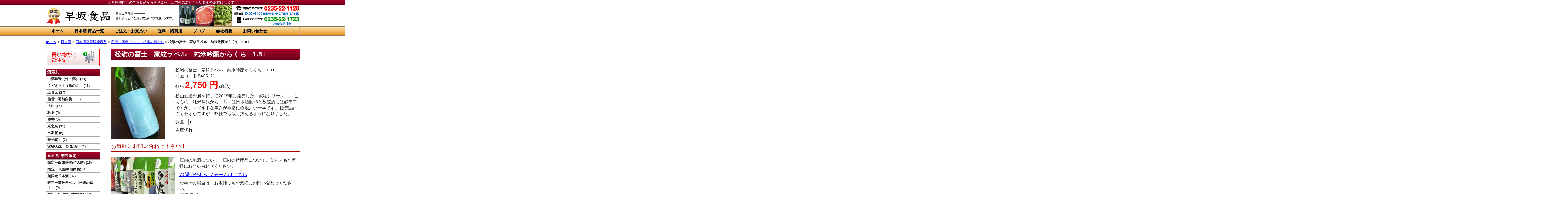

--- FILE ---
content_type: text/html; charset=UTF-8
request_url: https://hayasakashokuhin.com/archives/1496
body_size: 25796
content:
<!DOCTYPE html>
<html xmlns="http://www.w3.org/1999/xhtml">
<head>
<meta http-equiv="Content-Type" content="text/html; charset=UTF-8" />
<link rel="stylesheet" type="text/css" href="https://hayasakashokuhin.com/wp-content/themes/256cms/style.css" />
	<link href="https://hayasakashokuhin.com/wp-content/themes/256cms/pc.css" type="text/css" rel="stylesheet"/>
<!--[if lte IE 7]>
	<link rel="stylesheet" type="text/css" href="https://hayasakashokuhin.com/wp-content/themes/256cms/ie.css" media="screen" />
<![endif]-->
<!--[if gte IE 9]>
	<style type="text/css">.gradient {filter: none;}</style>
<![endif]-->

<meta name='robots' content='max-image-preview:large' />
<link rel='dns-prefetch' href='//ajax.googleapis.com' />
<link rel='dns-prefetch' href='//s.w.org' />
<link rel="alternate" type="application/rss+xml" title="早坂食品 &raquo; フィード" href="https://hayasakashokuhin.com/feed" />
<link rel="alternate" type="application/rss+xml" title="早坂食品 &raquo; コメントフィード" href="https://hayasakashokuhin.com/comments/feed" />
<link rel="alternate" type="application/rss+xml" title="早坂食品 &raquo; 松嶺の冨士　家紋ラベル　純米吟醸からくち　1.8Ｌ のコメントのフィード" href="https://hayasakashokuhin.com/archives/1496/feed" />

<!-- SEO SIMPLE PACK 3.6.2 -->
<title>松嶺の冨士　家紋ラベル　純米吟醸からくち　1.8Ｌ | 日本酒利酒師、ビアテイスタージャッジ、ワインコーディネーター等 資格保有者のいるお店、早坂食品</title>
<meta name="keywords" content="東北地方,みちのく,山形県,鶴岡市,酒田市,庄内地方,だだちゃ豆,おつまみ,地酒,日本酒,特産品,お土産,お取り寄せ,おとりよせ,辛口,甘口,おすすめ,飲み比べ">
<link rel="canonical" href="https://hayasakashokuhin.com/archives/1496">
<meta property="og:locale" content="ja_JP">
<meta property="og:type" content="article">
<meta property="og:image" content="https://hayasakashokuhin.com/wp-content/uploads/2018/12/IMG_2709-e1545442305375.jpg">
<meta property="og:title" content="松嶺の冨士　家紋ラベル　純米吟醸からくち　1.8Ｌ | 日本酒利酒師、ビアテイスタージャッジ、ワインコーディネーター等 資格保有者のいるお店、早坂食品">
<meta property="og:url" content="https://hayasakashokuhin.com/archives/1496">
<meta property="og:site_name" content="早坂食品">
<meta name="twitter:card" content="summary_large_image">
<!-- / SEO SIMPLE PACK -->

		<!-- This site uses the Google Analytics by ExactMetrics plugin v8.3.2 - Using Analytics tracking - https://www.exactmetrics.com/ -->
		<!-- Note: ExactMetrics is not currently configured on this site. The site owner needs to authenticate with Google Analytics in the ExactMetrics settings panel. -->
					<!-- No tracking code set -->
				<!-- / Google Analytics by ExactMetrics -->
				<script type="text/javascript">
			window._wpemojiSettings = {"baseUrl":"https:\/\/s.w.org\/images\/core\/emoji\/13.1.0\/72x72\/","ext":".png","svgUrl":"https:\/\/s.w.org\/images\/core\/emoji\/13.1.0\/svg\/","svgExt":".svg","source":{"concatemoji":"https:\/\/hayasakashokuhin.com\/wp-includes\/js\/wp-emoji-release.min.js?ver=5.8.12"}};
			!function(e,a,t){var n,r,o,i=a.createElement("canvas"),p=i.getContext&&i.getContext("2d");function s(e,t){var a=String.fromCharCode;p.clearRect(0,0,i.width,i.height),p.fillText(a.apply(this,e),0,0);e=i.toDataURL();return p.clearRect(0,0,i.width,i.height),p.fillText(a.apply(this,t),0,0),e===i.toDataURL()}function c(e){var t=a.createElement("script");t.src=e,t.defer=t.type="text/javascript",a.getElementsByTagName("head")[0].appendChild(t)}for(o=Array("flag","emoji"),t.supports={everything:!0,everythingExceptFlag:!0},r=0;r<o.length;r++)t.supports[o[r]]=function(e){if(!p||!p.fillText)return!1;switch(p.textBaseline="top",p.font="600 32px Arial",e){case"flag":return s([127987,65039,8205,9895,65039],[127987,65039,8203,9895,65039])?!1:!s([55356,56826,55356,56819],[55356,56826,8203,55356,56819])&&!s([55356,57332,56128,56423,56128,56418,56128,56421,56128,56430,56128,56423,56128,56447],[55356,57332,8203,56128,56423,8203,56128,56418,8203,56128,56421,8203,56128,56430,8203,56128,56423,8203,56128,56447]);case"emoji":return!s([10084,65039,8205,55357,56613],[10084,65039,8203,55357,56613])}return!1}(o[r]),t.supports.everything=t.supports.everything&&t.supports[o[r]],"flag"!==o[r]&&(t.supports.everythingExceptFlag=t.supports.everythingExceptFlag&&t.supports[o[r]]);t.supports.everythingExceptFlag=t.supports.everythingExceptFlag&&!t.supports.flag,t.DOMReady=!1,t.readyCallback=function(){t.DOMReady=!0},t.supports.everything||(n=function(){t.readyCallback()},a.addEventListener?(a.addEventListener("DOMContentLoaded",n,!1),e.addEventListener("load",n,!1)):(e.attachEvent("onload",n),a.attachEvent("onreadystatechange",function(){"complete"===a.readyState&&t.readyCallback()})),(n=t.source||{}).concatemoji?c(n.concatemoji):n.wpemoji&&n.twemoji&&(c(n.twemoji),c(n.wpemoji)))}(window,document,window._wpemojiSettings);
		</script>
		<style type="text/css">
img.wp-smiley,
img.emoji {
	display: inline !important;
	border: none !important;
	box-shadow: none !important;
	height: 1em !important;
	width: 1em !important;
	margin: 0 .07em !important;
	vertical-align: -0.1em !important;
	background: none !important;
	padding: 0 !important;
}
</style>
	<link rel='stylesheet' id='colorbox-theme4-css'  href='https://hayasakashokuhin.com/wp-content/plugins/jquery-colorbox/themes/theme4/colorbox.css?ver=4.6.2' type='text/css' media='screen' />
<link rel='stylesheet' id='wp-block-library-css'  href='https://hayasakashokuhin.com/wp-includes/css/dist/block-library/style.min.css?ver=5.8.12' type='text/css' media='all' />
<link rel='stylesheet' id='iqfmcss-css'  href='https://hayasakashokuhin.com/wp-content/plugins/inquiry-form-creator/css/inquiry-form.css?ver=0.7' type='text/css' media='all' />
<script type='text/javascript' src='https://ajax.googleapis.com/ajax/libs/jquery/1.8.3/jquery.min.js?ver=1.7.1' id='jquery-js'></script>
<script type='text/javascript' id='colorbox-js-extra'>
/* <![CDATA[ */
var jQueryColorboxSettingsArray = {"jQueryColorboxVersion":"4.6.2","colorboxInline":"false","colorboxIframe":"false","colorboxGroupId":"","colorboxTitle":"","colorboxWidth":"false","colorboxHeight":"false","colorboxMaxWidth":"false","colorboxMaxHeight":"false","colorboxSlideshow":"false","colorboxSlideshowAuto":"false","colorboxScalePhotos":"false","colorboxPreloading":"false","colorboxOverlayClose":"false","colorboxLoop":"true","colorboxEscKey":"true","colorboxArrowKey":"true","colorboxScrolling":"true","colorboxOpacity":"0.85","colorboxTransition":"elastic","colorboxSpeed":"350","colorboxSlideshowSpeed":"2500","colorboxClose":"close","colorboxNext":"next","colorboxPrevious":"previous","colorboxSlideshowStart":"start slideshow","colorboxSlideshowStop":"stop slideshow","colorboxCurrent":"{current} of {total} images","colorboxXhrError":"This content failed to load.","colorboxImgError":"This image failed to load.","colorboxImageMaxWidth":"false","colorboxImageMaxHeight":"false","colorboxImageHeight":"false","colorboxImageWidth":"false","colorboxLinkHeight":"false","colorboxLinkWidth":"false","colorboxInitialHeight":"100","colorboxInitialWidth":"300","autoColorboxJavaScript":"","autoHideFlash":"","autoColorbox":"true","autoColorboxGalleries":"","addZoomOverlay":"","useGoogleJQuery":"","colorboxAddClassToLinks":""};
/* ]]> */
</script>
<script type='text/javascript' src='https://hayasakashokuhin.com/wp-content/plugins/jquery-colorbox/js/jquery.colorbox-min.js?ver=1.4.33' id='colorbox-js'></script>
<script type='text/javascript' src='https://hayasakashokuhin.com/wp-content/plugins/jquery-colorbox/js/jquery-colorbox-wrapper-min.js?ver=4.6.2' id='colorbox-wrapper-js'></script>
<script type='text/javascript' src='https://hayasakashokuhin.com/wp-content/plugins/inquiry-form-creator/js/ajaxzip2/ajaxzip2.js?ver=2.10' id='AjaxZip-js'></script>
<script type='text/javascript' src='https://hayasakashokuhin.com/wp-content/plugins/inquiry-form-creator/js/jquery.upload.js?ver=1.0.2' id='jquery.upload-js'></script>
<link rel="https://api.w.org/" href="https://hayasakashokuhin.com/wp-json/" /><link rel="alternate" type="application/json" href="https://hayasakashokuhin.com/wp-json/wp/v2/posts/1496" /><link rel="EditURI" type="application/rsd+xml" title="RSD" href="https://hayasakashokuhin.com/xmlrpc.php?rsd" />
<link rel="wlwmanifest" type="application/wlwmanifest+xml" href="https://hayasakashokuhin.com/wp-includes/wlwmanifest.xml" /> 
<link rel='shortlink' href='https://hayasakashokuhin.com/?p=1496' />
<link rel="alternate" type="application/json+oembed" href="https://hayasakashokuhin.com/wp-json/oembed/1.0/embed?url=https%3A%2F%2Fhayasakashokuhin.com%2Farchives%2F1496" />
<link rel="alternate" type="text/xml+oembed" href="https://hayasakashokuhin.com/wp-json/oembed/1.0/embed?url=https%3A%2F%2Fhayasakashokuhin.com%2Farchives%2F1496&#038;format=xml" />
<script>AjaxZip2.JSONDATA = "https://hayasakashokuhin.com/wp-content/plugins/inquiry-form-creator/js/ajaxzip2/data";</script><link rel="stylesheet" href="https://hayasakashokuhin.com/wp-content/plugins/net-shop-admin/net-shop-admin.css" type="text/css" media="screen" />
<style type="text/css">#sidebar{float:left;} #content{float:right;}</style>








<link id="customCssLink" rel="stylesheet" type="text/css" href="https://hayasakashokuhin.com//custom.css?1693346112" />
<link rel="shortcut icon" href="" >

<!-- Google Analytics (gtag.js) by 256 Google Tracking -->
<script async src="https://www.googletagmanager.com/gtag/js?id=G-4NPCGXR83N"></script>
<script>
	window.dataLayer = window.dataLayer || [];
	function gtag(){dataLayer.push(arguments);}
	gtag("js", new Date());
	gtag("config", "G-4NPCGXR83N");
</script>
<!-- / Google Analytics (gtag.js) -->
<style type="text/css" id="custom-background-css">
body.custom-background { background-color: #ffffff; }
</style>
	<script src="https://hayasakashokuhin.com/wp-content/plugins/nigoro-cms-kit/js/common.js" type="text/javascript"></script>
<script src="https://hayasakashokuhin.com/wp-content/plugins/nigoro-cms-kit/js/dropdown/jquery.hoverIntent.js" type="text/javascript"></script>
<script src="https://hayasakashokuhin.com/wp-content/plugins/nigoro-cms-kit/js/dropdown/jquery.dropdown.js" type="text/javascript"></script>
</head>

	<body class="post-template-default single single-post postid-1496 single-format-standard custom-background">
<div class="bg-parallax"></div>
<div id="container" class="">






<div id="sitedescription-wrapper">
	<div id="sitedescription"><p>山形県鶴岡市の早坂食品から皆さまへ、庄内発のあたたかい真心をお届けします。</p></div>
</div><!-- #sitedescription-wrapper -->


<div id="header-wrapper">
	<div id="header">

		<div id="header-inner">

						<div id="title" class="image">
				<h1><a href="https://hayasakashokuhin.com" title="早坂食品"><img src="https://hayasakashokuhin.com/wp-content/uploads/2015/10/img_header_logo.jpg" alt="" /></a></h1>
			</div>
		
			<div id="headerrightarea">
				<div id="companyinfo">
											<p class="address">〒997-0027 山形県鶴岡市昭和町10-7</p>
						<p class="tel">TEL 0235-22-1128</p>
						<p class="hours">営業時間 10:00～21:00<br/>日曜・祝日休み 7月8月12月は無休<br/>配達は年中無休</p>
									</div><!-- end of companyinfo -->
				<div id="headermenu">
														</div><!-- #headermenu -->
			</div><!-- #headerrightarea -->

	
		</div><!-- #header-inner -->
	</div><!-- #header -->
</div><!-- #header-wrapper -->


<div id="navi-wrapper">
	<div id="navi" class="clearfix">
			<div id="nav_menu-2" class="widget widget_nav_menu"><div class="menu-mainmenu-container"><ul id="menu-mainmenu" class="menu"><li id="menu-item-5" class="menu-item menu-item-type-custom menu-item-object-custom menu-item-home menu-item-5"><a href="https://hayasakashokuhin.com/">ホーム<br /><span></span></a></li>
<li id="menu-item-480" class="menu-item menu-item-type-taxonomy menu-item-object-category current-post-ancestor menu-item-480"><a href="https://hayasakashokuhin.com/archives/category/nihonshu">日本酒 商品一覧<br /><span></span></a></li>
<li id="menu-item-60" class="menu-item menu-item-type-post_type menu-item-object-page menu-item-60"><a href="https://hayasakashokuhin.com/order_pay">ご注文・お支払い<br /><span></span></a></li>
<li id="menu-item-58" class="menu-item menu-item-type-post_type menu-item-object-page menu-item-58"><a href="https://hayasakashokuhin.com/shipping">送料・諸費用<br /><span></span></a></li>
<li id="menu-item-475" class="menu-item menu-item-type-taxonomy menu-item-object-cat-blog menu-item-475"><a href="https://hayasakashokuhin.com/archives/cat-blog/blog">ブログ<br /><span></span></a></li>
<li id="menu-item-4" class="menu-item menu-item-type-post_type menu-item-object-page menu-item-4"><a href="https://hayasakashokuhin.com/about">会社概要<br /><span></span></a></li>
<li id="menu-item-7" class="menu-item menu-item-type-post_type menu-item-object-page menu-item-7"><a href="https://hayasakashokuhin.com/inquiry">お問い合わせ<br /><span></span></a></li>
</ul></div></div>		</div><!-- #navi -->
</div><!-- #navi-wrapper -->
<div id="breadcrumbs-wrapper">
	<div id="breadcrumbs" class=""><ol itemprop="breadcrumb"><li class="bcHome" itemscope itemtype="http://data-vocabulary.org/Breadcrumb"><a href="https://hayasakashokuhin.com/" itemprop="url"><span itemprop="title">ホーム</span></a></li><li>&nbsp;&gt;&nbsp;</li><li itemscope itemtype="http://data-vocabulary.org/Breadcrumb"><a href="https://hayasakashokuhin.com/archives/category/nihonshu" itemprop="url"><span itemprop="title">日本酒</span></a></li><li>&nbsp;&gt;&nbsp;</li><li itemscope itemtype="http://data-vocabulary.org/Breadcrumb"><a href="https://hayasakashokuhin.com/archives/category/nihonshu/nihonsyu_kisetsugentei_syohin" itemprop="url"><span itemprop="title">日本酒季節限定商品</span></a></li><li>&nbsp;&gt;&nbsp;</li><li itemscope itemtype="http://data-vocabulary.org/Breadcrumb"><a href="https://hayasakashokuhin.com/archives/category/nihonshu/nihonsyu_kisetsugentei_syohin/%e9%99%90%e5%ae%9a%e3%83%bc%e5%ae%b6%e7%b4%8b%e3%83%a9%e3%83%99%e3%83%ab%ef%bc%88%e6%9d%be%e5%b3%b0%e3%81%ae%e5%86%a8%e5%a3%ab%ef%bc%89" itemprop="url"><span itemprop="title">限定ー家紋ラベル（松峰の冨士）</span></a></li><li>&nbsp;&gt;&nbsp;</li><li itemscope itemtype="http://data-vocabulary.org/Breadcrumb"><span itemprop="title"><strong>松嶺の冨士　家紋ラベル　純米吟醸からくち　1.8Ｌ</strong></span></li></ol></div></div><!-- #breadcrumbs-wrapper -->








<div id="maincolumn-wrapper">
<div id="maincolumn" class="clearfix">

	


<div id="content" class="single">
<div class="inner">



	<div class="post">

				<div class="pagetitle">
									<h2 class="pagetitle 5465121">松嶺の冨士　家紋ラベル　純米吟醸からくち　1.8Ｌ</h2>
								</div>
		
		<div class="entry">
		<div class="sp-inner">
			<div class="nsa_product_detail">
<form action="https://hayasakashokuhin.com/cart" method="post" enctype="multipart/form-data">
<div><div class="image"><p><img class="colorbox-1496"  src="https://hayasakashokuhin.com/wp-content/uploads/2018/12/IMG_2709-e1545442305375.jpg" width="240" height="320" alt="松嶺の冨士　家紋ラベル　純米吟醸からくち　1.8Ｌ" id="image1497" /></p></div><div class="spec"><p>松嶺の冨士　家紋ラベル　純米吟醸からくち　1.8Ｌ<br />商品コード 5465121<br />価格 <span class="price">2,750 円</span> (税込)<br /></p><p>松山酒造が満を持して2018年に発売した「家紋シリーズ」。
こちらの「純米吟醸からくち」は日本酒度+8と数値的には超辛口ですが、マイルドな辛さが非常に心地よい一本です。
販売店はごくわずかですが、弊社でも取り扱えるようになりました。</p><p>数量：<input type="text" name="product_quantity[220]" class="product_quantity" value="1" size="2" maxlength="3" /></p><p><span class="outofstock">在庫切れ</span></p></div></div>
</form>
</div>
 
 

					</div><!-- sp-inner -->
		</div>



<div class="sp-inner"><div class="socialbutton"></div><!-- socialbutton --></div><!-- sp-inner -->

	
<!-- You can start editing here. -->

<div class="sp-inner">
			<!-- If comments are closed. -->
	

</div>

		<div class="navigation">
		<div class="sp-inner">
			<div class="left"></div>
			<div class="right"></div>
			<div class="clear"></div>
		</div><!-- .sp-inner -->
		</div>

	</div><!-- end of posttype -->


	<div id="pageinserterwidget-4" class="widget_page_inserter">
<div>
<div class="entry"><h3>お気軽にお問い合わせ下さい！</h3>
<p><img loading="lazy" class="alignleft size-full wp-image-90 colorbox-1496" alt="about_04" src="https://hayasakashokuhin.com/wp-content/uploads/2013/03/about_04.jpg" width="240" height="180" />庄内の地酒について、庄内の特産品について、なんでもお気軽にお問い合わせください。</p>
<p><span style="font-size: large;"><a href="https://hayasakashokuhin.com/inquiry">お問い合わせフォームはこちら</a></span></p>
<p>お急ぎの場合は、お電話でもお気軽にお問い合わせください。<br />
<span style="font-size: large;">電話番号：0120-22-1768</span><br />
営業時間：午前8時～午後9時</p>
</div></div></div>

</div><!-- end of inner -->
</div><!-- end of content -->

	<div id="sidebar">
<div class="inner">


		

<div id="primary" class="widget-area" role="complementary">


			
			<div class="widget_256cms_image"><a href="https://hayasakashokuhin.com/cart/" ><img src="https://hayasakashokuhin.com/wp-content/uploads/2015/10/img_side_cart.jpg" style="margin-bottom: 10px;" /></a></div>
<div id="categoryinserterwidget -3" class="widget  widget _category_inserter"><h2 class="widget-title">酒蔵別</h2><div><ul class="category">	<li class="cat-item cat-item-13"><a href="https://hayasakashokuhin.com/archives/category/nihonshu/sakagura/takenotsuyu">白露垂珠（竹の露） (23)</a>
</li>
	<li class="cat-item cat-item-14"><a href="https://hayasakashokuhin.com/archives/category/nihonshu/sakagura/kamenoi">くどき上手（亀の井） (11)</a>
</li>
	<li class="cat-item cat-item-15"><a href="https://hayasakashokuhin.com/archives/category/nihonshu/sakagura/jyokigen">上喜元 (17)</a>
</li>
	<li class="cat-item cat-item-16"><a href="https://hayasakashokuhin.com/archives/category/nihonshu/sakagura/uzenhakubai">俵雪（羽前白梅） (1)</a>
</li>
	<li class="cat-item cat-item-17"><a href="https://hayasakashokuhin.com/archives/category/nihonshu/sakagura/oyama">大山 (16)</a>
</li>
	<li class="cat-item cat-item-27"><a href="https://hayasakashokuhin.com/archives/category/nihonshu/sakagura/sugiisami">杉勇 (5)</a>
</li>
	<li class="cat-item cat-item-28"><a href="https://hayasakashokuhin.com/archives/category/nihonshu/sakagura/fumotoi">麓井 (6)</a>
</li>
	<li class="cat-item cat-item-29"><a href="https://hayasakashokuhin.com/archives/category/nihonshu/sakagura/tohokuizumi">東北泉 (11)</a>
</li>
	<li class="cat-item cat-item-33"><a href="https://hayasakashokuhin.com/archives/category/nihonshu/sakagura/%e5%87%ba%e7%be%bd%e6%a1%9c">出羽桜 (6)</a>
</li>
	<li class="cat-item cat-item-35"><a href="https://hayasakashokuhin.com/archives/category/nihonshu/sakagura/%e6%a0%84%e5%85%89%e5%86%a8%e5%a3%ab">栄光冨士 (2)</a>
</li>
	<li class="cat-item cat-item-37"><a href="https://hayasakashokuhin.com/archives/category/nihonshu/sakagura/wakaze%ef%bc%88orbia%ef%bc%89">WAKAZE（ORBIA） (4)</a>
</li>
</ul></div></div>
<div id="categoryinserterwidget -5" class="widget  widget _category_inserter"><h2 class="widget-title">日本酒 季節限定</h2><div><ul class="category">	<li class="cat-item cat-item-10"><a href="https://hayasakashokuhin.com/archives/category/nihonshu/nihonsyu_kisetsugentei_syohin/gentei_takenotsuyu">限定ー白露垂珠(竹の露) (15)</a>
</li>
	<li class="cat-item cat-item-11"><a href="https://hayasakashokuhin.com/archives/category/nihonshu/nihonsyu_kisetsugentei_syohin/gentei_uzenhakubai">限定ー俵雪(羽前白梅) (9)</a>
</li>
	<li class="cat-item cat-item-32"><a href="https://hayasakashokuhin.com/archives/category/nihonshu/nihonsyu_kisetsugentei_syohin/%e8%b6%85%e9%99%90%e5%ae%9a%e6%97%a5%e6%9c%ac%e9%85%92">超限定日本酒 (32)</a>
</li>
	<li class="cat-item cat-item-38"><a href="https://hayasakashokuhin.com/archives/category/nihonshu/nihonsyu_kisetsugentei_syohin/%e9%99%90%e5%ae%9a%e3%83%bc%e5%ae%b6%e7%b4%8b%e3%83%a9%e3%83%99%e3%83%ab%ef%bc%88%e6%9d%be%e5%b3%b0%e3%81%ae%e5%86%a8%e5%a3%ab%ef%bc%89">限定ー家紋ラベル（松峰の冨士） (9)</a>
</li>
	<li class="cat-item cat-item-40"><a href="https://hayasakashokuhin.com/archives/category/nihonshu/nihonsyu_kisetsugentei_syohin/%e9%99%90%e5%ae%9a%e3%83%bc%e5%b1%b1%e6%b3%95%e5%b8%ab%ef%bc%88%e5%85%ad%e6%ad%8c%e4%bb%99%ef%bc%89">限定ー山法師（六歌仙） (8)</a>
</li>
	<li class="cat-item cat-item-41"><a href="https://hayasakashokuhin.com/archives/category/nihonshu/nihonsyu_kisetsugentei_syohin/%e9%99%90%e5%ae%9a%e3%83%bc%e9%9b%85%e5%b1%b1%e6%b5%81%ef%bc%88%e5%af%8c%e4%b9%85%e9%b6%b4%ef%bc%89">限定ー雅山流（富久鶴） (4)</a>
</li>
</ul></div></div>
<div id="categoryinserterwidget -4" class="widget  widget _category_inserter"><h2 class="widget-title">お弁当・お総菜</h2><div><ul class="category">	<li class="cat-item cat-item-22"><a href="https://hayasakashokuhin.com/archives/category/syouhin/foods/kisetsugentei_syohin">季節限定商品 (6)</a>
</li>
	<li class="cat-item cat-item-23"><a href="https://hayasakashokuhin.com/archives/category/syouhin/foods/netgentei_syohin">ネット限定商品 (4)</a>
</li>
</ul></div></div>
<div id="nav_menu-3" class="widget widget_nav_menu"><div class="menu-sidemenu-container"><ul id="menu-sidemenu" class="menu"><li id="menu-item-54" class="menu-item menu-item-type-post_type menu-item-object-page menu-item-54"><a href="https://hayasakashokuhin.com/about">会社概要<br /><span></span></a></li>
<li id="menu-item-477" class="menu-item menu-item-type-post_type menu-item-object-page menu-item-477"><a href="https://hayasakashokuhin.com/goraiten">ご来店方法<br /><span></span></a></li>
<li id="menu-item-473" class="menu-item menu-item-type-taxonomy menu-item-object-category menu-item-473"><a href="https://hayasakashokuhin.com/archives/category/nihonshu/sakagura">地酒 商品一覧<br /><span></span></a></li>
<li id="menu-item-65" class="menu-item menu-item-type-post_type menu-item-object-page menu-item-65"><a href="https://hayasakashokuhin.com/order_pay">ご注文・お支払い<br /><span></span></a></li>
<li id="menu-item-66" class="menu-item menu-item-type-post_type menu-item-object-page menu-item-66"><a href="https://hayasakashokuhin.com/shipping">送料・諸費用<br /><span></span></a></li>
<li id="menu-item-83" class="menu-item menu-item-type-post_type menu-item-object-page menu-item-83"><a href="https://hayasakashokuhin.com/tokuteisyoutorihikihou">特定商取引法に基く表示<br /><span></span></a></li>
<li id="menu-item-55" class="menu-item menu-item-type-post_type menu-item-object-page menu-item-55"><a href="https://hayasakashokuhin.com/privacy">個人情報保護方針<br /><span></span></a></li>
</ul></div></div><div id="profileinserterwidget -2" class="widget  widget _profile_inserter"><h2 class="widget-title">早坂食品の通販</h2><div class="profile"><ul class="spec"><li class="0">合資会社　早坂食品</li><li class="1">〒997-0027</li><li class="2">山形県鶴岡市昭和町10-7（みゆき通り）</li><li class="3">電話：0235-22-1128</li><li class="4">ＦＡＸ：0235-22-1723</li><li class="5">創業/設立：大正3年</li><li class="6">営業時間 午前8時～午後9時</li><li class="7">休業日 日曜・元旦休業</li><li class="8">　ただし、7月8月12月は無休</li><li class="9">　配達は年中無休</li></ul><a href="https://maps.google.com/maps?q=38.725138,139.834925+%28早坂食品%29"><img src="https://maps.google.com/maps/api/staticmap?center=38.725138,139.834925&zoom=18&size=200x220&sensor=false&markers=red|38.725138,139.834925" /></a></div></div>
	

</div><!-- #primary .widget-area -->

</div><!-- end of inner -->
</div><!-- end of sidebar -->
</div><!-- #maincolumn -->
</div><!-- #maincolumn-wrapper -->






	
	<div id="footernavi-wrapper">
		<div id="footernavi" class="clearfix">
			<div class="inner">
				<a class="gohome" href="https://hayasakashokuhin.com">ホームへ戻る</a>
				<a class="gopagetop" href="#container">ページトップへ</a>
			</div>
		</div><!-- #pagenavi -->
	</div><!-- #footernavi-wrapper -->

	
	
	
<div id="footer-wrapper">
	<div id="footer">

				
	<div class="sp-inner">

	<!-- テキストで基本情報表示 -->
	<div id="footercompanyinfo">
	<p class="title"><span class="name">早坂食品</span>
			<span class="description"> - 山形県鶴岡市の早坂食品から皆さまへ、庄内発のあたたかい真心をお届けします -</span>
		</p>
	<p class="address">〒997-0027 山形県鶴岡市昭和町10-7</p>
	<p class="tel">TEL 0235-22-1128</p>
	<p class="hours">営業時間 10:00～21:00<br/>日曜・祝日休み 7月8月12月は無休<br/>配達は年中無休</p>
	<p class="text1"></p>
	</div>
	<address>Copyright (C) 2026 早坂食品 All Rights Reserved.</address>
	</div><!-- .sp-inner -->
		</div><!-- #footer -->
</div><!-- #footer-wrapper -->





</div><!-- end of container -->
<script type='text/javascript' src='https://hayasakashokuhin.com/wp-includes/js/wp-embed.min.js?ver=5.8.12' id='wp-embed-js'></script>
</body>
</html>


--- FILE ---
content_type: text/css
request_url: https://hayasakashokuhin.com/wp-content/themes/256cms/pc.css
body_size: 18923
content:
@charset "utf-8";

@import "./fonts/font-awesome.min.css";

/* --------------------------------------------------
	1. HTML, Body, Anchor
-------------------------------------------------- */
html {
	overflow-x: auto;
	overflow-y: scroll;		/* for mozilla: always display scrollbar */
}

body {
	color: #333;
	font-family: Myriad, Helvetica, Arial, "Meiryo", "メイリオ", sans-serif; 
	_font-family: 'ＭＳ Ｐゴシック', sans-serif;
	font-size: 13px;
	*font-size: 82%;
	word-break: normal;
	word-wrap: break-word;
	-webkit-text-size-adjust:none;
	overflow-x: hidden;
	position: relative;
}
html.osMac body,
body.osMac {
	font-family: Myriad, Helvetica, Arial, "Hiragino Kaku Gothic ProN", "ヒラギノ角ゴ ProN W3", "Meiryo","メイリオ",  sans-serif;
}
body.en {
	word-break: normal; 
}

img {
	vertical-align: bottom;
}

/* for FF.40.0- */
input[type=text],
input[type=password] {
	font-family: MS UI Gothic;
}

/*
Font-size list (base: 13px)
 62% =  8px
 70% =  9px
 77% = 10px
 85% = 11px        162% = 21px        239% = 31px
 93% = 12px        170% = 22px        247% = 32px
100% = 13px        177% = 23px        254% = 33px
108% = 14px        185% = 24px        262% = 34px
116% = 15px        193% = 25px        270% = 35px
124% = 16px        200% = 26px        277% = 36px
131% = 17px        208% = 27px        285% = 37px
139% = 18px        216% = 28px        293% = 38px
147% = 19px        224% = 29px        300% = 39px
154% = 20px        231% = 30px        308% = 40px
*/

/* --------------------------------------------------
	2. container
-------------------------------------------------- */
#container {
	display: block;
	margin-right: auto;
	margin-left: auto;
	zoom: 1;
}

/* --------------------------------------------------
	3. header
-------------------------------------------------- */
#header {
	display: block;
	margin-right: auto;
	margin-left: auto;
	overflow: hidden;
	zoom: 1;
}
#header #title {
	position: relative;
}
#header #title h1 a {
	display: inline;
	text-decoration: none;
}
#header #title p.description {
	display: inline;
}
#header #headerrightarea {
	float: right;
	position: relative;
	text-align: right;
}
#header #companyinfo p.contact,
#header #companyinfo p.address,
#header #companyinfo p.tel,
#header #companyinfo p.hours {
}
#header #headermenu {
	float: right;
	display: block;
	position: relative;
}
#header #headermenu ul {
	list-style-type: none;
}
#header #headermenu ul li {
	float: left;
	margin: 0.75em 0 0 1.0em;
}
#header #headermenu ul li a {
}
#header #headermenu ul li a:hover {
}

/* --------------------------------------------------
	4. navi
-------------------------------------------------- */
#navi {
	display: block;
	margin-right: auto;
	margin-left: auto;
	zoom: 1;
	z-index: 30;
}
#navi ul {
	list-style-type: none;
	margin: 0;
	padding: 0;
	z-index: 50;
	float: left;
}
#navi ul li {
	position: relative;
	float: left;
	margin: 0;
	padding: 0;
}
#navi ul li a {
	display: block;
	margin: 0;
	text-decoration: none;
}
#navi ul li ul {
	list-style: none;
	position: absolute;
	top: 100%;
	left: 0;
	margin: 0;
	padding: 0;
}
#navi ul li:last-child ul {
	left: -100%;
	width: 100%
}
#navi ul li ul li a {
	display: block;
}
#navi ul li ul li {
	overflow: hidden;
	height: 0;
}
#navi ul li:hover ul li {
	overflow: visible;
}


/* --------------------------------------------------
	5. site top parts
-------------------------------------------------- */
#sitetopparts {
	display: block;
	margin-right: auto;
	margin-left: auto;
	overflow: hidden;
	zoom: 1;
}

/* --------------------------------------------------
	5.5. breadcrumbs
-------------------------------------------------- */
#breadcrumbs {
	display: block;
	margin-right: auto;
	margin-left: auto;
	overflow: hidden;
	zoom: 1;
}
#breadcrumbs li {
	float: left;
}

/* --------------------------------------------------
	6. maincolumn
-------------------------------------------------- */
#maincolumn {
	display: block;
	margin-right: auto;
	margin-left: auto;
	overflow: hidden;
	zoom: 1;
}

/* --------------------------------------------------
	7. content
-------------------------------------------------- */
#content {
	width: 100%;
	float: left;
	display: block;
	overflow: hidden;
	zoom: 1;
}

#content h2,
#content div.entry h2,
#content div.entry h3,
#content div.entry h4,
#content div.entry h5 {
	display: block;
	margin-right: auto;
	margin-left: auto;
	overflow: hidden;
	zoom: 1;
}
#content h2.image {
	background: none;
	padding: 0;
}
#content h2 .rss {
	display: inline-block;
	width: 28px;
	height: 28px;
	background: url(images/feed-icon-28x28.png);
	margin-left: 10px;
	text-indent: -9999px;
}
#content div.entry p {
	margin-top: 0.5em;
	margin-bottom: 0.5em;
}
#content div.entry ul, #content div.entry ol {
	list-style-type: decimal;
	margin-bottom: 1.0em;
	padding-left: 2em;
}
#content div.entry ul li {
	list-style-type: disc;
}
#content div.entry ol li {
	list-style-type: decimal;
}
/* #content archive widget list */
#content div.entry ul.widgetlist, #content div.entry ul.archivelist,
#content div.entry ul.widgetgallery, #content div.entry ul.archivegallery {
	padding-left: 0;
}
#content div.entry ul.widgetlist li, #content div.entry ul.archivelist li,
#content div.entry ul.widgetgallery li, #content div.entry ul.archivegallery li {
	list-style-type: none;
	font-size: 100%;
}
#content div.entry ul.widgetlist li p, #content div.entry ul.archivelist li p,
#content div.entry ul.widgetgallery li p, #content div.entry ul.archivegallery li p {
	margin-top: 0;
	margin-bottom: 0;
}

#content div.entry table {
	margin-bottom: 1.0em;
}


#content textarea#comment {
	border: 1px solid #bbbbbb;
}
#content input#author,
#content input#email,
#content input#url,
#content textarea#comment {
	border: 1px solid #bbbbbb;
}
/* gallery */
#content div.gallery {
}
#content div.gallery dl {
	float: left;
}
#content div.gallery dt {
	text-align: center;
}
#content div.gallery dd {
	text-align: center;
}
#content div.gallery img {
}



/* --------------------------------------------------
	8. sidebar
-------------------------------------------------- */
#sidebar {
	float: right;
	display: block;
	overflow: hidden;
	zoom: 1;
}
/* widget_nav_menu */
#sidebar li.menu-item a {
	display: block;
	text-decoration: none;
}
/* widget_cat_menu */
#sidebar li.cat-item a {
	display: block;
	text-decoration: none;
}

/* --------------------------------------------------
	10. site bottom parts
-------------------------------------------------- */
#sitebottomprts {
	display: block;
	margin-right: auto;
	margin-left: auto;
	overflow: hidden;
	zoom: 1;
}

/* --------------------------------------------------
	11. footer widget
-------------------------------------------------- */
#footerwidgetarea {
	display: block;
	margin-right: auto;
	margin-left: auto;
	overflow: hidden;
	zoom: 1;
/*	zoom: 100%;*/
}
#footerwidgetarea:after {
	content: "";
	clear: both;
	height: 0;
	display: block;
	visibility: hidden;
}

#footerwidgetarea #first {
	position: relative;
	float: left;
}
#footerwidgetarea #second {
	position: relative;
	float: left;
}
#footerwidgetarea #third {
	position: relative;
	float: left;
}
#footerwidgetarea #fourth {
	position: relative;
	float: left;
}

#footerwidgetarea #fifth {
	position: relative;
	overflow: hidden;
}
#footerwidgetarea #fifth .widget_nav_menu ul {
	float:left;
	position:relative;
	left:50%;
}
#footerwidgetarea #fifth .widget_nav_menu ul li {
	float: left;
	position: relative;
	left: -50%;
	margin: 0 0.5em;
}
/* --------------------------------------------------
	12. footernavi
-------------------------------------------------- */
#footernavi {
	display: block;
	margin-right: auto;
	margin-left: auto;
	overflow: hidden;
	zoom: 1;
}
#footernavi a {
	text-decoration: none;
}
#footernavi a.gohome {
	display: inline-block;
	float: left;
}
#footernavi a.gopagetop {
	display: inline-block;
	float: right;
}

/* --------------------------------------------------
	13. footer
-------------------------------------------------- */
#footer {
	display: block;
	margin-right: auto;
	margin-left: auto;
	overflow: hidden;
	zoom: 1;
}
#footer #footercompanyinfo p.title span.name {
	font-weight: bold;
}


/* 共通の内容 */

/* --------------------------------------------------
	widget
-------------------------------------------------- */
#footerwidgetarea,
ul.widgetgallery,
ul.widgetlist,
ul.archivegallery,
ul.archivelist {
	zoom: 100%;
}
#footerwidgetarea:after,
ul.widgetgallery:after,
ul.widgetlist:after,
ul.archivegallery:after,
ul.archivelist:after {
	content: "";
	clear: both;
	height: 0;
	display: block;
	visibility: hidden;
}
#footerwidgetarea div.row,
ul.widgetgallery li,
ul.widgetlist li,
ul.archivegallery li,
ul.archivelist li {
	float: left;
}
/* list */
ul.widgetlist li div.article div.title,
ul.archivelist li div.article div.title {
	font-size: 100%;
}
ul.widgetlist li div.article div.title span.date,
ul.widgetlist li div.article div.title span.new,
ul.archivelist li div.article div.title span.date,
ul.archivelist li div.article div.title span.new {
	font-size: 100%;
}
ul.widgetlist li div.article div.eyecatch,
ul.archivelist li div.article div.eyecatch {
	float: left;
}
ul.widgetlist li div.article div.textwrap .posttitle,
ul.archivelist li div.article div.textwrap .posttitle {
	overflow: hidden;
}
ul.widgetlist li div.article div.textwrap .entry-excerpt,
ul.archivelist li div.article div.textwrap .entry-excerpt {
	overflow: hidden;
}

ul.widgetlist li div.article div.entry,
ul.archivelist li div.article div.entry {
	font-size: 100%;
}
/* gallery */
ul.widgetgallery li div.article div.title,
ul.archivegallery li div.article div.title {
	text-align: center;
	font-size: 100%;
}
ul.widgetgallery li div.article div.title span.date,
ul.widgetgallery li div.article div.title span.new,
ul.archivegallery li div.article div.title span.date,
ul.archivegallery li div.article div.title span.new {
	font-size: 85%;
}
ul.widgetgallery li div.article div.eyecatch,
ul.archivegallery li div.article div.eyecatch {
	text-align: center;
    margin: 0 0 1.0em 0;
}
ul.widgetgallery li div.article div.entry,
ul.archivegallery li div.article div.entry {
	font-size: 100%;
}

#footerwidgetarea div.col1,
ul.widgetgallery li.col1,
ul.widgetlist li.col1,
ul.archivegallery li.col1,
ul.archivelist li.col1 {
	width: 100%;
}
#footerwidgetarea div.col2,
ul.widgetgallery li.col2,
ul.widgetlist li.col2,
ul.archivegallery li.col2,
ul.archivelist li.col2 {
	width: 50%;
}
#footerwidgetarea div.col3,
ul.widgetgallery li.col3,
ul.widgetlist li.col3,
ul.archivegallery li.col3,
ul.archivelist li.col3 {
	width: 33.333%;
}
#footerwidgetarea div.col4,
ul.widgetgallery li.col4,
ul.widgetlist li.col4,
ul.archivegallery li.col4,
ul.archivelist li.col4 {
	width: 25%;
}
#footerwidgetarea div.col5,
ul.widgetgallery li.col5,
ul.widgetlist li.col5,
ul.archivegallery li.col5,
ul.archivelist li.col5 {
	width: 20%;
}
#footerwidgetarea div.col6,
ul.widgetgallery li.col6,
ul.widgetlist li.col6,
ul.archivegallery li.col6,
ul.archivelist li.col6 {
	width: 16.666%;
}
#footerwidgetarea div.col7,
ul.widgetgallery li.col7,
ul.widgetlist li.col7,
ul.archivegallery li.col7,
ul.archivelist li.col7 {
	width: 14.286%;
}

/* updatelist */
ul.widgetupdatelist li span.updateinfo {
	background: #f0f0f0;
	text-align: center;
	font-size: 65%;
	padding: 0.2em 1.0em;
}
ul.widgetupdatelist li div.title span.date {
	font-size: 85%;
}
ul.widgetupdatelist li div.title span.new {
	font-size: 85%;
}
/* showallpost */
p.showallpost {
	clear: both;
	text-align: right;
}

.widget_256cms_image {
	line-height: 1.0;
}

/* --------------------------------------------------
	single show date
-------------------------------------------------- */
div.singleshowdate {
	margin: 1.0em 0;
}

/* --------------------------------------------------
	pagenate prev-next
-------------------------------------------------- */
div.pagenate {
	display: block;
	margin-right: auto;
	margin-left: auto;
	margin-bottom: 2.0em;
	overflow: hidden;
	zoom: 1;
/*	zoom: 100%;*/
}
div.pagenate:after {
	content: "";
	clear: both;
	height: 0;
	display: block;
	visibility: hidden;
}
div.pagenate div.prev {
	float: right;
	width: 45%;
	text-align: right;
}
div.pagenate div.next {
	float: left;
	width: 45%;
	text-align: left;
}

/* --------------------------------------------------
	pagingnavi
-------------------------------------------------- */
div.pagingnavi {
	clear: both;
	margin: 2.0em 0;
	text-align: center;
}
div.pagingnavi span.current,
div.pagingnavi a {
	margin: 0 0;
}

/* --------------------------------------------------
	float, align
-------------------------------------------------- */
img.aligncenter  {
	display: block;
    margin: 0 auto 0 auto;
}
img.alignright  {
    float: right;
}
img.alignleft  {
    float: left;
}
.floatright {
	float: right;
}
.floatleft {
	float: left;
}
.clearfix {
	zoom:1;
}
.clearfix:after {
	content: ""; 
	display: block; 
	clear: both;
}
.clearfix-margin-bottom	{	margin-bottom: 20px;	}

.aligncenter {
	text-align: center;
}
.alignright {
	text-align: right;
}
.alignleft {
	text-align: left;
}


/* --------------------------------------------------
	image link hover
-------------------------------------------------- */
a img {
	background: none!important;
}

#companyinfo a:hover img,
#navi a:hover img,
#maincolumn a:hover img,
#footer-wrapper a:hover img {
	opacity:0.7;
	filter:alpha(opacity=70);
	-ms-filter: "alpha( opacity=70 )";
	background: none!important;
}
/*
h1 a:hover img {
	opacity:1.0;
	filter:alpha(opacity=10);
	-ms-filter: "alpha( opacity=100 )";
	background: none!important;
}
*/

/* --------------------------------------------------
	for contact form 7
-------------------------------------------------- */
div.wpcf7 select,
div.wpcf7 input[type='text'],
div.wpcf7 textarea {
	border: 1px solid #bbbbbb;
	padding: 0.25em;
}

/* --------------------------------------------------
	for inquiry form creater
	(reset & 256setting)
-------------------------------------------------- */
table.iqfm-table {
	width: 100%;
	border: 0px none #ffffff;
}

/* --------------------------------------------------
	common for layout
-------------------------------------------------- */
.padding5	{	padding: 5px; }
.padding10	{	padding: 10px; }
.padding20	{	padding: 20px; }
.padding30	{	padding: 30px; }
.padding40	{	padding: 40px; }

.padding-top10		{	padding-top: 10px;	}
.padding-bottom10	{	padding-bottom: 10px;	}
.padding-left10		{	padding-left: 10px;	}
.padding-right10	{	padding-right: 10px;	}

.padding-top20		{	padding-top: 20px;	}
.padding-bottom20	{	padding-bottom: 20px;	}
.padding-left20		{	padding-left: 20px;	}
.padding-right20	{	padding-right: 20px;	}

.padding-top30		{	padding-top: 30px;	}
.padding-bottom30	{	padding-bottom: 30px;	}
.padding-left30		{	padding-left: 30px;	}
.padding-right30	{	padding-right: 30px;	}

.padding-top40		{	padding-top: 40px;	}
.padding-bottom40	{	padding-bottom: 40px;	}
.padding-left40		{	padding-left: 40px;	}
.padding-right40	{	padding-right: 40px;	}

.padding-left50		{	padding-left: 50px;	}
.padding-left60		{	padding-left: 60px;	}
.padding-left70		{	padding-left: 70px;	}
.padding-left80		{	padding-left: 80px;	}

.padding-bottom50		{	padding-bottom: 50px;	}
.padding-bottom60		{	padding-bottom: 60px;	}
.padding-bottom70		{	padding-bottom: 70px;	}
.padding-bottom80		{	padding-bottom: 80px;	}
.padding-bottom90		{	padding-bottom: 90px;	}
.padding-bottom100		{	padding-bottom: 100px;	}

.top10		{	margin-top: 10px;	}
.bottom10	{	margin-bottom: 10px;	}
.left10		{	margin-left: 10px;	}
.right10	{	margin-right: 10px;	}

.top20		{	margin-top: 20px;	}
.bottom20	{	margin-bottom: 20px;	}
.left20		{	margin-left: 20px;	}
.right20	{	margin-right: 20px;	}

.top40		{	margin-top: 40px;	}
.bottom40	{	margin-bottom: 40px;	}
.left40		{	margin-left: 40px;	}
.right40	{	margin-right: 40px;	}

.left50		{	margin-left: 50px;	}
.left60		{	margin-left: 60px;	}
.left70		{	margin-left: 70px;	}
.left80		{	margin-left: 80px;	}

.w0percent		{	width: 0%;	}
.w5percent		{	width: 5%;	}
.w10percent		{	width: 10%;	}
.w15percent		{	width: 15%;	}
.w20percent		{	width: 20%;	}
.w25percent		{	width: 25%;	}
.w30percent		{	width: 30%;	}
.w35percent		{	width: 35%;	}
.w40percent		{	width: 40%;	}
.w45percent		{	width: 45%;	}
.w50percent		{	width: 50%;	}
.w55percent		{	width: 55%;	}
.w60percent		{	width: 60%;	}
.w65percent		{	width: 65%;	}
.w70percent		{	width: 70%;	}
.w75percent		{	width: 75%;	}
.w80percent		{	width: 80%;	}
.w85percent		{	width: 85%;	}
.w90percent		{	width: 90%;	}
.w95percent		{	width: 95%;	}
.w100percent	{	width: 100%;	}

.font62		{	font-size:  62%;	}
.font70		{	font-size:  70%;	}
.font77		{	font-size:  77%;	}
.font85		{	font-size:  85%;	}
.font93		{	font-size:  93%;	}
.font100	{	font-size: 100%;	}
.font108	{	font-size: 108%;	}
.font116	{	font-size: 116%;	}
.font124	{	font-size: 124%;	}
.font131	{	font-size: 131%;	}
.font139	{	font-size: 139%;	}
.font147	{	font-size: 147%;	}
.font154	{	font-size: 154%;	}
.font162	{	font-size: 162%;	}
.font170	{	font-size: 170%;	}
.font177	{	font-size: 177%;	}
.font185	{	font-size: 185%;	}
.font193	{	font-size: 193%;	}
.font200	{	font-size: 200%;	}
.font208	{	font-size: 208%;	}
.font216	{	font-size: 216%;	}
.font224	{	font-size: 224%;	}
.font231	{	font-size: 231%;	}
.font239	{	font-size: 239%;	}
.font247	{	font-size: 247%;	}
.font254	{	font-size: 254%;	}
.font262	{	font-size: 262%;	}
.font270	{	font-size: 270%;	}
.font277	{	font-size: 277%;	}
.font285	{	font-size: 285%;	}
.font293	{	font-size: 293%;	}
.font300	{	font-size: 300%;	}
.font308	{	font-size: 308%;	}

/* --------------------------------------------------
	common for color
-------------------------------------------------- */
.bg_red				{	background: #ea5550;	}	/* レッド */
.bg_amber_rose		{	background: #e6bfb2;	}	/* アンバーローズ */
.bg_babypink		{	background: #fdede4;	}	/* ベビーピンク */
.bg_mandarin_orange	{	background: #f3981d;	}	/* マンダリンオレンジ */
.bg_beige 			{	background: #eedcb3;	}	/* ベージュ */

.bg_cream			{	background: #e3d7a3;	}	/*  クリーム */

.bg_turquoise		{	background: #009b9f;	}	/*  ターコイズ */
.bg_turquoise_blue	{	background: #00afcc;	}	/*  ターコイズブルー */

.bg_bougainvillaea	{	background: #e62f8b;	}	/* ブーゲンビリア */
.bg_lotus_pink		{	background: #de82a7;	}	/* ロータスピンク */


.red	 			{	color: #ea5550;	}	/* レッド */
.amber_rose			{	color: #e6bfb2;	}	/* アンバーローズ */
.babypink			{	color: #fdede4;	}	/* ベビーピンク */
.mandarin_orange	{	color: #f3981d;	}	/* マンダリンオレンジ */
.beige 				{	color: #eedcb3;	}	/* ベージュ */

.cream				{	color: #e3d7a3;	}	/*  クリーム */

.turquoise			{	color: #009b9f;	}	/*  ターコイズ */
.turquoise_blue		{	color: #00afcc;	}	/*  ターコイズブルー */

.bougainvillaea		{	color: #e62f8b;	}	/* ブーゲンビリア */
.lotus_pink			{	color: #de82a7;	}	/* ロータスピンク */




--- FILE ---
content_type: text/css
request_url: https://hayasakashokuhin.com/wp-content/plugins/inquiry-form-creator/css/inquiry-form.css?ver=0.7
body_size: -60
content:
@charset "utf-8"; 

